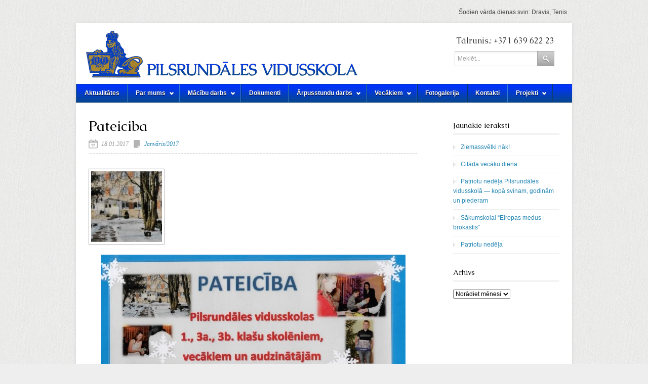

--- FILE ---
content_type: text/html; charset=UTF-8
request_url: http://vidusskola.rundale.lv/pateiciba/
body_size: 10604
content:
<!DOCTYPE html>

<!-- BEGIN html -->
<html lang="lv">
<!-- BEGIN head -->
<head>

<!-- Meta Tags -->
<meta http-equiv="Content-Type" content="text/html; charset=UTF-8" />

<!-- Title -->	
<title>  Pateicība : Pilsrundāles vidusskola</title>
    
<!-- Favicon -->
<link rel="icon" type="image/png" href="http://vidusskola.rundale.lv/wp-content/uploads/2013/03/favicon.png" />

<!-- Main Stylesheet -->
<link rel="stylesheet" type="text/css" href="http://vidusskola.rundale.lv/wp-content/themes/Classy/style.css" />

<!-- Color Style -->
<link rel="stylesheet" type="text/css" href="http://vidusskola.rundale.lv/wp-content/themes/Classy/css/skins/blue.css" />

<link href='http://fonts.googleapis.com/css?family=Caudex&subset=latin,latin-ext' rel='stylesheet' type='text/css'>
<style type="text/css">
h1,h2,h3,h4,h5,h6 {font-family: Caudex !important; }
#phone { font-family: Caudex  !important; }
</style>
<style type="text/css">
body{ background-image: url('http://vidusskola.rundale.lv/wp-content/themes/Classy/images/backgrounds/fabric.png'); background-repeat: repeat; }
</style>

<!-- WP Head -->
<meta name='robots' content='max-image-preview:large' />
<script type="text/javascript">
/* <![CDATA[ */
window._wpemojiSettings = {"baseUrl":"https:\/\/s.w.org\/images\/core\/emoji\/14.0.0\/72x72\/","ext":".png","svgUrl":"https:\/\/s.w.org\/images\/core\/emoji\/14.0.0\/svg\/","svgExt":".svg","source":{"concatemoji":"http:\/\/vidusskola.rundale.lv\/wp-includes\/js\/wp-emoji-release.min.js?ver=6.4.2"}};
/*! This file is auto-generated */
!function(i,n){var o,s,e;function c(e){try{var t={supportTests:e,timestamp:(new Date).valueOf()};sessionStorage.setItem(o,JSON.stringify(t))}catch(e){}}function p(e,t,n){e.clearRect(0,0,e.canvas.width,e.canvas.height),e.fillText(t,0,0);var t=new Uint32Array(e.getImageData(0,0,e.canvas.width,e.canvas.height).data),r=(e.clearRect(0,0,e.canvas.width,e.canvas.height),e.fillText(n,0,0),new Uint32Array(e.getImageData(0,0,e.canvas.width,e.canvas.height).data));return t.every(function(e,t){return e===r[t]})}function u(e,t,n){switch(t){case"flag":return n(e,"\ud83c\udff3\ufe0f\u200d\u26a7\ufe0f","\ud83c\udff3\ufe0f\u200b\u26a7\ufe0f")?!1:!n(e,"\ud83c\uddfa\ud83c\uddf3","\ud83c\uddfa\u200b\ud83c\uddf3")&&!n(e,"\ud83c\udff4\udb40\udc67\udb40\udc62\udb40\udc65\udb40\udc6e\udb40\udc67\udb40\udc7f","\ud83c\udff4\u200b\udb40\udc67\u200b\udb40\udc62\u200b\udb40\udc65\u200b\udb40\udc6e\u200b\udb40\udc67\u200b\udb40\udc7f");case"emoji":return!n(e,"\ud83e\udef1\ud83c\udffb\u200d\ud83e\udef2\ud83c\udfff","\ud83e\udef1\ud83c\udffb\u200b\ud83e\udef2\ud83c\udfff")}return!1}function f(e,t,n){var r="undefined"!=typeof WorkerGlobalScope&&self instanceof WorkerGlobalScope?new OffscreenCanvas(300,150):i.createElement("canvas"),a=r.getContext("2d",{willReadFrequently:!0}),o=(a.textBaseline="top",a.font="600 32px Arial",{});return e.forEach(function(e){o[e]=t(a,e,n)}),o}function t(e){var t=i.createElement("script");t.src=e,t.defer=!0,i.head.appendChild(t)}"undefined"!=typeof Promise&&(o="wpEmojiSettingsSupports",s=["flag","emoji"],n.supports={everything:!0,everythingExceptFlag:!0},e=new Promise(function(e){i.addEventListener("DOMContentLoaded",e,{once:!0})}),new Promise(function(t){var n=function(){try{var e=JSON.parse(sessionStorage.getItem(o));if("object"==typeof e&&"number"==typeof e.timestamp&&(new Date).valueOf()<e.timestamp+604800&&"object"==typeof e.supportTests)return e.supportTests}catch(e){}return null}();if(!n){if("undefined"!=typeof Worker&&"undefined"!=typeof OffscreenCanvas&&"undefined"!=typeof URL&&URL.createObjectURL&&"undefined"!=typeof Blob)try{var e="postMessage("+f.toString()+"("+[JSON.stringify(s),u.toString(),p.toString()].join(",")+"));",r=new Blob([e],{type:"text/javascript"}),a=new Worker(URL.createObjectURL(r),{name:"wpTestEmojiSupports"});return void(a.onmessage=function(e){c(n=e.data),a.terminate(),t(n)})}catch(e){}c(n=f(s,u,p))}t(n)}).then(function(e){for(var t in e)n.supports[t]=e[t],n.supports.everything=n.supports.everything&&n.supports[t],"flag"!==t&&(n.supports.everythingExceptFlag=n.supports.everythingExceptFlag&&n.supports[t]);n.supports.everythingExceptFlag=n.supports.everythingExceptFlag&&!n.supports.flag,n.DOMReady=!1,n.readyCallback=function(){n.DOMReady=!0}}).then(function(){return e}).then(function(){var e;n.supports.everything||(n.readyCallback(),(e=n.source||{}).concatemoji?t(e.concatemoji):e.wpemoji&&e.twemoji&&(t(e.twemoji),t(e.wpemoji)))}))}((window,document),window._wpemojiSettings);
/* ]]> */
</script>
<style id='wp-emoji-styles-inline-css' type='text/css'>

	img.wp-smiley, img.emoji {
		display: inline !important;
		border: none !important;
		box-shadow: none !important;
		height: 1em !important;
		width: 1em !important;
		margin: 0 0.07em !important;
		vertical-align: -0.1em !important;
		background: none !important;
		padding: 0 !important;
	}
</style>
<link rel='stylesheet' id='wp-block-library-css' href='http://vidusskola.rundale.lv/wp-includes/css/dist/block-library/style.min.css?ver=6.4.2' type='text/css' media='all' />
<style id='classic-theme-styles-inline-css' type='text/css'>
/*! This file is auto-generated */
.wp-block-button__link{color:#fff;background-color:#32373c;border-radius:9999px;box-shadow:none;text-decoration:none;padding:calc(.667em + 2px) calc(1.333em + 2px);font-size:1.125em}.wp-block-file__button{background:#32373c;color:#fff;text-decoration:none}
</style>
<style id='global-styles-inline-css' type='text/css'>
body{--wp--preset--color--black: #000000;--wp--preset--color--cyan-bluish-gray: #abb8c3;--wp--preset--color--white: #ffffff;--wp--preset--color--pale-pink: #f78da7;--wp--preset--color--vivid-red: #cf2e2e;--wp--preset--color--luminous-vivid-orange: #ff6900;--wp--preset--color--luminous-vivid-amber: #fcb900;--wp--preset--color--light-green-cyan: #7bdcb5;--wp--preset--color--vivid-green-cyan: #00d084;--wp--preset--color--pale-cyan-blue: #8ed1fc;--wp--preset--color--vivid-cyan-blue: #0693e3;--wp--preset--color--vivid-purple: #9b51e0;--wp--preset--gradient--vivid-cyan-blue-to-vivid-purple: linear-gradient(135deg,rgba(6,147,227,1) 0%,rgb(155,81,224) 100%);--wp--preset--gradient--light-green-cyan-to-vivid-green-cyan: linear-gradient(135deg,rgb(122,220,180) 0%,rgb(0,208,130) 100%);--wp--preset--gradient--luminous-vivid-amber-to-luminous-vivid-orange: linear-gradient(135deg,rgba(252,185,0,1) 0%,rgba(255,105,0,1) 100%);--wp--preset--gradient--luminous-vivid-orange-to-vivid-red: linear-gradient(135deg,rgba(255,105,0,1) 0%,rgb(207,46,46) 100%);--wp--preset--gradient--very-light-gray-to-cyan-bluish-gray: linear-gradient(135deg,rgb(238,238,238) 0%,rgb(169,184,195) 100%);--wp--preset--gradient--cool-to-warm-spectrum: linear-gradient(135deg,rgb(74,234,220) 0%,rgb(151,120,209) 20%,rgb(207,42,186) 40%,rgb(238,44,130) 60%,rgb(251,105,98) 80%,rgb(254,248,76) 100%);--wp--preset--gradient--blush-light-purple: linear-gradient(135deg,rgb(255,206,236) 0%,rgb(152,150,240) 100%);--wp--preset--gradient--blush-bordeaux: linear-gradient(135deg,rgb(254,205,165) 0%,rgb(254,45,45) 50%,rgb(107,0,62) 100%);--wp--preset--gradient--luminous-dusk: linear-gradient(135deg,rgb(255,203,112) 0%,rgb(199,81,192) 50%,rgb(65,88,208) 100%);--wp--preset--gradient--pale-ocean: linear-gradient(135deg,rgb(255,245,203) 0%,rgb(182,227,212) 50%,rgb(51,167,181) 100%);--wp--preset--gradient--electric-grass: linear-gradient(135deg,rgb(202,248,128) 0%,rgb(113,206,126) 100%);--wp--preset--gradient--midnight: linear-gradient(135deg,rgb(2,3,129) 0%,rgb(40,116,252) 100%);--wp--preset--font-size--small: 13px;--wp--preset--font-size--medium: 20px;--wp--preset--font-size--large: 36px;--wp--preset--font-size--x-large: 42px;--wp--preset--spacing--20: 0.44rem;--wp--preset--spacing--30: 0.67rem;--wp--preset--spacing--40: 1rem;--wp--preset--spacing--50: 1.5rem;--wp--preset--spacing--60: 2.25rem;--wp--preset--spacing--70: 3.38rem;--wp--preset--spacing--80: 5.06rem;--wp--preset--shadow--natural: 6px 6px 9px rgba(0, 0, 0, 0.2);--wp--preset--shadow--deep: 12px 12px 50px rgba(0, 0, 0, 0.4);--wp--preset--shadow--sharp: 6px 6px 0px rgba(0, 0, 0, 0.2);--wp--preset--shadow--outlined: 6px 6px 0px -3px rgba(255, 255, 255, 1), 6px 6px rgba(0, 0, 0, 1);--wp--preset--shadow--crisp: 6px 6px 0px rgba(0, 0, 0, 1);}:where(.is-layout-flex){gap: 0.5em;}:where(.is-layout-grid){gap: 0.5em;}body .is-layout-flow > .alignleft{float: left;margin-inline-start: 0;margin-inline-end: 2em;}body .is-layout-flow > .alignright{float: right;margin-inline-start: 2em;margin-inline-end: 0;}body .is-layout-flow > .aligncenter{margin-left: auto !important;margin-right: auto !important;}body .is-layout-constrained > .alignleft{float: left;margin-inline-start: 0;margin-inline-end: 2em;}body .is-layout-constrained > .alignright{float: right;margin-inline-start: 2em;margin-inline-end: 0;}body .is-layout-constrained > .aligncenter{margin-left: auto !important;margin-right: auto !important;}body .is-layout-constrained > :where(:not(.alignleft):not(.alignright):not(.alignfull)){max-width: var(--wp--style--global--content-size);margin-left: auto !important;margin-right: auto !important;}body .is-layout-constrained > .alignwide{max-width: var(--wp--style--global--wide-size);}body .is-layout-flex{display: flex;}body .is-layout-flex{flex-wrap: wrap;align-items: center;}body .is-layout-flex > *{margin: 0;}body .is-layout-grid{display: grid;}body .is-layout-grid > *{margin: 0;}:where(.wp-block-columns.is-layout-flex){gap: 2em;}:where(.wp-block-columns.is-layout-grid){gap: 2em;}:where(.wp-block-post-template.is-layout-flex){gap: 1.25em;}:where(.wp-block-post-template.is-layout-grid){gap: 1.25em;}.has-black-color{color: var(--wp--preset--color--black) !important;}.has-cyan-bluish-gray-color{color: var(--wp--preset--color--cyan-bluish-gray) !important;}.has-white-color{color: var(--wp--preset--color--white) !important;}.has-pale-pink-color{color: var(--wp--preset--color--pale-pink) !important;}.has-vivid-red-color{color: var(--wp--preset--color--vivid-red) !important;}.has-luminous-vivid-orange-color{color: var(--wp--preset--color--luminous-vivid-orange) !important;}.has-luminous-vivid-amber-color{color: var(--wp--preset--color--luminous-vivid-amber) !important;}.has-light-green-cyan-color{color: var(--wp--preset--color--light-green-cyan) !important;}.has-vivid-green-cyan-color{color: var(--wp--preset--color--vivid-green-cyan) !important;}.has-pale-cyan-blue-color{color: var(--wp--preset--color--pale-cyan-blue) !important;}.has-vivid-cyan-blue-color{color: var(--wp--preset--color--vivid-cyan-blue) !important;}.has-vivid-purple-color{color: var(--wp--preset--color--vivid-purple) !important;}.has-black-background-color{background-color: var(--wp--preset--color--black) !important;}.has-cyan-bluish-gray-background-color{background-color: var(--wp--preset--color--cyan-bluish-gray) !important;}.has-white-background-color{background-color: var(--wp--preset--color--white) !important;}.has-pale-pink-background-color{background-color: var(--wp--preset--color--pale-pink) !important;}.has-vivid-red-background-color{background-color: var(--wp--preset--color--vivid-red) !important;}.has-luminous-vivid-orange-background-color{background-color: var(--wp--preset--color--luminous-vivid-orange) !important;}.has-luminous-vivid-amber-background-color{background-color: var(--wp--preset--color--luminous-vivid-amber) !important;}.has-light-green-cyan-background-color{background-color: var(--wp--preset--color--light-green-cyan) !important;}.has-vivid-green-cyan-background-color{background-color: var(--wp--preset--color--vivid-green-cyan) !important;}.has-pale-cyan-blue-background-color{background-color: var(--wp--preset--color--pale-cyan-blue) !important;}.has-vivid-cyan-blue-background-color{background-color: var(--wp--preset--color--vivid-cyan-blue) !important;}.has-vivid-purple-background-color{background-color: var(--wp--preset--color--vivid-purple) !important;}.has-black-border-color{border-color: var(--wp--preset--color--black) !important;}.has-cyan-bluish-gray-border-color{border-color: var(--wp--preset--color--cyan-bluish-gray) !important;}.has-white-border-color{border-color: var(--wp--preset--color--white) !important;}.has-pale-pink-border-color{border-color: var(--wp--preset--color--pale-pink) !important;}.has-vivid-red-border-color{border-color: var(--wp--preset--color--vivid-red) !important;}.has-luminous-vivid-orange-border-color{border-color: var(--wp--preset--color--luminous-vivid-orange) !important;}.has-luminous-vivid-amber-border-color{border-color: var(--wp--preset--color--luminous-vivid-amber) !important;}.has-light-green-cyan-border-color{border-color: var(--wp--preset--color--light-green-cyan) !important;}.has-vivid-green-cyan-border-color{border-color: var(--wp--preset--color--vivid-green-cyan) !important;}.has-pale-cyan-blue-border-color{border-color: var(--wp--preset--color--pale-cyan-blue) !important;}.has-vivid-cyan-blue-border-color{border-color: var(--wp--preset--color--vivid-cyan-blue) !important;}.has-vivid-purple-border-color{border-color: var(--wp--preset--color--vivid-purple) !important;}.has-vivid-cyan-blue-to-vivid-purple-gradient-background{background: var(--wp--preset--gradient--vivid-cyan-blue-to-vivid-purple) !important;}.has-light-green-cyan-to-vivid-green-cyan-gradient-background{background: var(--wp--preset--gradient--light-green-cyan-to-vivid-green-cyan) !important;}.has-luminous-vivid-amber-to-luminous-vivid-orange-gradient-background{background: var(--wp--preset--gradient--luminous-vivid-amber-to-luminous-vivid-orange) !important;}.has-luminous-vivid-orange-to-vivid-red-gradient-background{background: var(--wp--preset--gradient--luminous-vivid-orange-to-vivid-red) !important;}.has-very-light-gray-to-cyan-bluish-gray-gradient-background{background: var(--wp--preset--gradient--very-light-gray-to-cyan-bluish-gray) !important;}.has-cool-to-warm-spectrum-gradient-background{background: var(--wp--preset--gradient--cool-to-warm-spectrum) !important;}.has-blush-light-purple-gradient-background{background: var(--wp--preset--gradient--blush-light-purple) !important;}.has-blush-bordeaux-gradient-background{background: var(--wp--preset--gradient--blush-bordeaux) !important;}.has-luminous-dusk-gradient-background{background: var(--wp--preset--gradient--luminous-dusk) !important;}.has-pale-ocean-gradient-background{background: var(--wp--preset--gradient--pale-ocean) !important;}.has-electric-grass-gradient-background{background: var(--wp--preset--gradient--electric-grass) !important;}.has-midnight-gradient-background{background: var(--wp--preset--gradient--midnight) !important;}.has-small-font-size{font-size: var(--wp--preset--font-size--small) !important;}.has-medium-font-size{font-size: var(--wp--preset--font-size--medium) !important;}.has-large-font-size{font-size: var(--wp--preset--font-size--large) !important;}.has-x-large-font-size{font-size: var(--wp--preset--font-size--x-large) !important;}
.wp-block-navigation a:where(:not(.wp-element-button)){color: inherit;}
:where(.wp-block-post-template.is-layout-flex){gap: 1.25em;}:where(.wp-block-post-template.is-layout-grid){gap: 1.25em;}
:where(.wp-block-columns.is-layout-flex){gap: 2em;}:where(.wp-block-columns.is-layout-grid){gap: 2em;}
.wp-block-pullquote{font-size: 1.5em;line-height: 1.6;}
</style>
<link rel='stylesheet' id='cpsh-shortcodes-css' href='http://vidusskola.rundale.lv/wp-content/plugins/column-shortcodes//assets/css/shortcodes.css?ver=1.0' type='text/css' media='all' />
<link rel='stylesheet' id='contact-form-7-css' href='http://vidusskola.rundale.lv/wp-content/plugins/contact-form-7/includes/css/styles.css?ver=4.8' type='text/css' media='all' />
<script type="text/javascript" src="http://ajax.googleapis.com/ajax/libs/jquery/1.6.2/jquery.min.js?ver=1.6.2" id="jquery-js"></script>
<script type="text/javascript" src="http://vidusskola.rundale.lv/wp-content/themes/Classy/js/custom.js?ver=6.4.2" id="custom-js"></script>
<link rel="https://api.w.org/" href="http://vidusskola.rundale.lv/wp-json/" /><link rel="alternate" type="application/json" href="http://vidusskola.rundale.lv/wp-json/wp/v2/posts/4126" /><link rel="canonical" href="http://vidusskola.rundale.lv/pateiciba/" />
<link rel='shortlink' href='http://vidusskola.rundale.lv/?p=4126' />
<link rel="alternate" type="application/json+oembed" href="http://vidusskola.rundale.lv/wp-json/oembed/1.0/embed?url=http%3A%2F%2Fvidusskola.rundale.lv%2Fpateiciba%2F" />
<link rel="alternate" type="text/xml+oembed" href="http://vidusskola.rundale.lv/wp-json/oembed/1.0/embed?url=http%3A%2F%2Fvidusskola.rundale.lv%2Fpateiciba%2F&#038;format=xml" />
<link rel="icon" href="http://vidusskola.rundale.lv/wp-content/uploads/2024/01/cropped-logo_blue-50x50.jpeg" sizes="32x32" />
<link rel="icon" href="http://vidusskola.rundale.lv/wp-content/uploads/2024/01/cropped-logo_blue-300x300.jpeg" sizes="192x192" />
<link rel="apple-touch-icon" href="http://vidusskola.rundale.lv/wp-content/uploads/2024/01/cropped-logo_blue-300x300.jpeg" />
<meta name="msapplication-TileImage" content="http://vidusskola.rundale.lv/wp-content/uploads/2024/01/cropped-logo_blue-300x300.jpeg" />
		<style type="text/css" id="wp-custom-css">
			.equal-height {
  display: table;
  width: 100%;
}
.equal-height-col {
  display: table-cell;
  padding: 2px;
}

.container {
    overflow: hidden;
}

.column {
    float: left;    
    margin-bottom: -10000px;
    padding-bottom: 10000px;
}
.equal_card{
 position: relative;
 min-height: 100% !important;
}
.equal_card .wp-block-buttons{
 position: absolute;
 bottom: 30px;
}		</style>
		<script data-dont-merge="">(function(){function iv(a){if(a.nodeName=='SOURCE'){a = a.nextSibling;}if(typeof a !== 'object' || a === null || typeof a.getBoundingClientRect!=='function'){return false}var b=a.getBoundingClientRect();return((a.innerHeight||a.clientHeight)>0&&b.bottom+50>=0&&b.right+50>=0&&b.top-50<=(window.innerHeight||document.documentElement.clientHeight)&&b.left-50<=(window.innerWidth||document.documentElement.clientWidth))}function ll(){var a=document.querySelectorAll('[data-swift-image-lazyload]');for(var i in a){if(iv(a[i])){a[i].onload=function(){window.dispatchEvent(new Event('resize'));};try{if(a[i].nodeName == 'IMG'){a[i].setAttribute('src',(typeof a[i].dataset.src != 'undefined' ? a[i].dataset.src : a[i].src))};a[i].setAttribute('srcset',(typeof a[i].dataset.srcset !== 'undefined' ? a[i].dataset.srcset : ''));a[i].setAttribute('sizes',(typeof a[i].dataset.sizes !== 'undefined' ? a[i].dataset.sizes : ''));a[i].setAttribute('style',(typeof a[i].dataset.style !== 'undefined' ? a[i].dataset.style : ''));a[i].removeAttribute('data-swift-image-lazyload')}catch(e){}}}requestAnimationFrame(ll)}requestAnimationFrame(ll)})();</script>


</head>
<!-- END Head -->

<!-- START Body -->
<body class="post-template-default single single-post postid-4126 single-format-standard">
<div class="container_24">
<p style="float:right">Šodien vārda dienas svin: Dravis, Tenis</p>
</div>
<div style="clear:both"></div>
<div id="wrap" class="container_24 clearfix">

	<div id="header" class="clearfix"> 
    
    	<div id="header-logo" class="full-logo">	
                        	<a href="http://vidusskola.rundale.lv/" title="Pilsrundāles vidusskola"><img src="http://vidusskola.rundale.lv/wp-content/uploads/2013/03/logo_zils_mazs.png" alt="Pilsrundāles vidusskola" /></a>
                    
        </div>
        <!-- END #header-logo .full-logo -->  
        
		        <div id="phone">
			Tālrunis.: +371 639 622 23        </div>
                   
		<div id="search-wrap">
<form method="get" id="searchbar" action="http://vidusskola.rundale.lv/">
<input type="text" size="16" name="s" id="search" value="Meklēt..." onfocus="if(this.value==this.defaultValue)this.value='';" onblur="if(this.value=='')this.value=this.defaultValue;" />
<input type="submit" value="" id="searchsubmit" />
</form>
</div><!-- /search-wrap -->
    
</div><!-- END header -->

<div id="navigation" class="clearfix">
<ul id="menu-galvena-izvelne" class="sf-menu sf-js-enabled sf-shadow">
    <li class="page_item page-item-70"><a href="http://vidusskola.rundale.lv/aktualitates/">Aktualitātes</a></li>
<li class="page_item page-item-74 page_item_has_children"><a href="http://vidusskola.rundale.lv/par-mums/">Par mums</a>
<ul class='children'>
	<li class="page_item page-item-218 page_item_has_children"><a href="http://vidusskola.rundale.lv/par-mums/vesture/">Vēsture</a>
	<ul class='children'>
		<li class="page_item page-item-215"><a href="http://vidusskola.rundale.lv/par-mums/vesture/strukrtura/">Struktūra</a></li>
		<li class="page_item page-item-231"><a href="http://vidusskola.rundale.lv/par-mums/vesture/pilsrundale/">Pilsrundāle</a></li>
		<li class="page_item page-item-236"><a href="http://vidusskola.rundale.lv/par-mums/vesture/berstele/">Bērstele</a></li>
		<li class="page_item page-item-234"><a href="http://vidusskola.rundale.lv/par-mums/vesture/svitene/">Svitene</a></li>
		<li class="page_item page-item-238"><a href="http://vidusskola.rundale.lv/par-mums/vesture/muzikas-un-makslu-skola/">Mūzikas un mākslas skola</a></li>
	</ul>
</li>
	<li class="page_item page-item-220"><a href="http://vidusskola.rundale.lv/par-mums/simbolika/">Simbolika</a></li>
	<li class="page_item page-item-222"><a href="http://vidusskola.rundale.lv/par-mums/tradicijas/">Tradīcijas</a></li>
</ul>
</li>
<li class="page_item page-item-76 page_item_has_children"><a href="http://vidusskola.rundale.lv/macibu-darbs/">Mācību darbs</a>
<ul class='children'>
	<li class="page_item page-item-243"><a href="http://vidusskola.rundale.lv/macibu-darbs/izglitibas-programmas/">Izglītības programmas</a></li>
	<li class="page_item page-item-8081 page_item_has_children"><a href="http://vidusskola.rundale.lv/macibu-darbs/makslas-un-muzikas-skola/">Mūzikas un mākslas skola</a>
	<ul class='children'>
		<li class="page_item page-item-8148"><a href="http://vidusskola.rundale.lv/macibu-darbs/makslas-un-muzikas-skola/muzikas-nodarbibu-saraksts/">Mūzikas skola</a></li>
		<li class="page_item page-item-8144"><a href="http://vidusskola.rundale.lv/macibu-darbs/makslas-un-muzikas-skola/makslas-un-muzikas-skolamakslas-nodarbibu-saraksts/">Mākslas skola</a></li>
	</ul>
</li>
	<li class="page_item page-item-245"><a href="http://vidusskola.rundale.lv/macibu-darbs/stundu-saraksts/">Stundu saraksts 2025./2026. mācību gadā</a></li>
	<li class="page_item page-item-247"><a href="http://vidusskola.rundale.lv/macibu-darbs/konsultaciju-grafiks/">Konsultāciju grafiks 2025./2026. mācību gadā</a></li>
	<li class="page_item page-item-11504"><a href="http://vidusskola.rundale.lv/macibu-darbs/parbaudes-darbu-plans/">Summatīvo pārbaudes darbu plānojums 2025./2026.mācību gadā</a></li>
	<li class="page_item page-item-8550"><a href="http://vidusskola.rundale.lv/macibu-darbs/valsts-parbaudes-darbu-grafiks/">Valsts pārbaudes darbu grafiks</a></li>
	<li class="page_item page-item-249"><a href="http://vidusskola.rundale.lv/macibu-darbs/macibu-gada-sadalijums/">Mācību gada sadalījums</a></li>
	<li class="page_item page-item-251"><a href="http://vidusskola.rundale.lv/macibu-darbs/olimpiades-konkursi/">Olimpiādes, konkursi</a></li>
	<li class="page_item page-item-253"><a href="http://vidusskola.rundale.lv/macibu-darbs/zpd/">ZPD</a></li>
	<li class="page_item page-item-255"><a href="http://vidusskola.rundale.lv/macibu-darbs/macibu-literaturas-saraksts/">Mācību literatūras saraksts</a></li>
	<li class="page_item page-item-257"><a href="http://vidusskola.rundale.lv/macibu-darbs/prieksmetu-skolotaji/">Priekšmetu skolotāji</a></li>
	<li class="page_item page-item-259"><a href="http://vidusskola.rundale.lv/macibu-darbs/atbalsta-personals/">Atbalsta personāls</a></li>
	<li class="page_item page-item-261"><a href="http://vidusskola.rundale.lv/macibu-darbs/macibu-materiali/">Mācību materiāli</a></li>
	<li class="page_item page-item-9500"><a href="http://vidusskola.rundale.lv/macibu-darbs/projektu-nedela/">Projektu nedēļa</a></li>
</ul>
</li>
<li class="page_item page-item-77"><a href="http://vidusskola.rundale.lv/dokumenti/">Dokumenti</a></li>
<li class="page_item page-item-78 page_item_has_children"><a href="http://vidusskola.rundale.lv/arpusstundu-darbs/">Ārpusstundu darbs</a>
<ul class='children'>
	<li class="page_item page-item-5021"><a href="http://vidusskola.rundale.lv/arpusstundu-darbs/skolas-avize/">Skolas avīze</a></li>
	<li class="page_item page-item-283"><a href="http://vidusskola.rundale.lv/arpusstundu-darbs/interesu-izglitiba/">Nodarbību grafiks</a></li>
	<li class="page_item page-item-285"><a href="http://vidusskola.rundale.lv/arpusstundu-darbs/pasakumu-plans/">Pasākumu plāns</a></li>
	<li class="page_item page-item-287"><a href="http://vidusskola.rundale.lv/arpusstundu-darbs/skolenu-dome/">Skolēnu dome</a></li>
</ul>
</li>
<li class="page_item page-item-79 page_item_has_children"><a href="http://vidusskola.rundale.lv/vecakiem/">Vecākiem</a>
<ul class='children'>
	<li class="page_item page-item-8022"><a href="http://vidusskola.rundale.lv/vecakiem/skolas-edienkarte/">Skolas ēdnīcas ēdienkarte</a></li>
	<li class="page_item page-item-496"><a href="http://vidusskola.rundale.lv/vecakiem/skolenu-autobusu-saraksti/">Skolēnu autobusu saraksti 2025./26. mācību gadam</a></li>
	<li class="page_item page-item-292"><a href="http://vidusskola.rundale.lv/vecakiem/skolas-padome/">Skolas padome</a></li>
	<li class="page_item page-item-296"><a href="http://vidusskola.rundale.lv/vecakiem/informacija/">Informācija vecākiem</a></li>
</ul>
</li>
<li class="page_item page-item-80"><a href="http://vidusskola.rundale.lv/foto/">Fotogalerija</a></li>
<li class="page_item page-item-81"><a href="http://vidusskola.rundale.lv/kontakti/">Kontakti</a></li>
<li class="page_item page-item-82 page_item_has_children"><a href="http://vidusskola.rundale.lv/projekti/">Projekti</a>
<ul class='children'>
	<li class="page_item page-item-3753"><a href="http://vidusskola.rundale.lv/projekti/projekti-ar-poliju/">Projekti ar Poliju</a></li>
	<li class="page_item page-item-7971"><a href="http://vidusskola.rundale.lv/projekti/projekts-erasmus/">Projekts ERASMUS+</a></li>
</ul>
</li>

</div>
<!-- END navigation -->

<div id="main" class="grid_24 clearfix">



<div id="post" >  
	<h1 id="post-title">Pateicība</h1>    
	  
    <div class="post-meta clearfix">
    	<span class="meta-date">18.01.2017</span><span class="meta-category"><a href="http://vidusskola.rundale.lv/category/janvaris2017/" rel="category tag">Janvāris/2017</a></span>
	</div>
    <!-- END .post-meta -->
    
    	<img src="http://vidusskola.rundale.lv/wp-content/uploads/2017/01/logo-pateiciba-140x140.jpg" alt ="Pateicība" class="single-featured-image" height="140" width="140" />
        
	<p><a href="http://vidusskola.rundale.lv/wp-content/uploads/2017/01/pateiciba.jpg"><img fetchpriority="high" decoding="async" class="alignnone size-full wp-image-4125 aligncenter" alt="pateiciba" src="http://vidusskola.rundale.lv/wp-content/uploads/2017/01/pateiciba.jpg" width="602" height="426" srcset="http://vidusskola.rundale.lv/wp-content/uploads/2017/01/pateiciba.jpg 602w, http://vidusskola.rundale.lv/wp-content/uploads/2017/01/pateiciba-300x212.jpg 300w, http://vidusskola.rundale.lv/wp-content/uploads/2017/01/pateiciba-530x375.jpg 530w, http://vidusskola.rundale.lv/wp-content/uploads/2017/01/pateiciba-20x14.jpg 20w" sizes="(max-width: 602px) 100vw, 602px" /></a></p>
    
    <!-- Clear Post Floats -->
    <div class="clear"></div>
    
                 
                
	
     
		        <div id="related-posts" class="clearfix">
            <h3>Saistītie raksti</h3>
                                    <div class="related-post clearfix">
            	<div class="grid_2 alpha">
               		<a href="http://vidusskola.rundale.lv/popielas-pasakums-latviesu-kino-muzika/" title="Popielas pasākums ‘’Latviešu kino mūzika’’"><img width="50" height="50" src="http://vidusskola.rundale.lv/wp-content/uploads/2017/01/Pop-logo-50x50.jpg" class="attachment-small-thumbnail size-small-thumbnail wp-post-image" alt="" decoding="async" srcset="http://vidusskola.rundale.lv/wp-content/uploads/2017/01/Pop-logo-50x50.jpg 50w, http://vidusskola.rundale.lv/wp-content/uploads/2017/01/Pop-logo-150x150.jpg 150w, http://vidusskola.rundale.lv/wp-content/uploads/2017/01/Pop-logo-140x140.jpg 140w, http://vidusskola.rundale.lv/wp-content/uploads/2017/01/Pop-logo-110x110.jpg 110w, http://vidusskola.rundale.lv/wp-content/uploads/2017/01/Pop-logo-20x20.jpg 20w, http://vidusskola.rundale.lv/wp-content/uploads/2017/01/Pop-logo.jpg 188w" sizes="(max-width: 50px) 100vw, 50px" /></a>
            	</div>
            	<!-- END .grid_2 alpha -->
            	<div class="grid_15 omega">
                	<h4><a href="http://vidusskola.rundale.lv/popielas-pasakums-latviesu-kino-muzika/" title="Popielas pasākums ‘’Latviešu kino mūzika’’">Popielas pasākums ‘’Latviešu kino mūzika’’</a></h4>  
                	<p>Popielas pasākums notiks 2016. gada 27. janvārī  skolas aktu zālē no plkst....</p>
            	</div>
            	<!-- END .grid_15 omega -->
            </div>
            <!-- END .related-post -->             
                                                <div class="related-post clearfix">
            	<div class="grid_2 alpha">
               		<a href="http://vidusskola.rundale.lv/konkurss-manas-zemes-ozolu-stasti/" title="Konkurss „ MANAS  ZEMES  OZOLU  STĀSTI”"><img width="50" height="50" src="http://vidusskola.rundale.lv/wp-content/uploads/2017/01/ozols-logo-50x50.jpg" class="attachment-small-thumbnail size-small-thumbnail wp-post-image" alt="" decoding="async" srcset="http://vidusskola.rundale.lv/wp-content/uploads/2017/01/ozols-logo-50x50.jpg 50w, http://vidusskola.rundale.lv/wp-content/uploads/2017/01/ozols-logo-150x150.jpg 150w, http://vidusskola.rundale.lv/wp-content/uploads/2017/01/ozols-logo-140x140.jpg 140w, http://vidusskola.rundale.lv/wp-content/uploads/2017/01/ozols-logo-110x110.jpg 110w, http://vidusskola.rundale.lv/wp-content/uploads/2017/01/ozols-logo-20x20.jpg 20w, http://vidusskola.rundale.lv/wp-content/uploads/2017/01/ozols-logo.jpg 175w" sizes="(max-width: 50px) 100vw, 50px" /></a>
            	</div>
            	<!-- END .grid_2 alpha -->
            	<div class="grid_15 omega">
                	<h4><a href="http://vidusskola.rundale.lv/konkurss-manas-zemes-ozolu-stasti/" title="Konkurss „ MANAS  ZEMES  OZOLU  STĀSTI”">Konkurss „ MANAS  ZEMES  OZOLU  STĀSTI”</a></h4>  
                	<p>Konkursa nolikumu var izlasīt šeit:</p>
            	</div>
            	<!-- END .grid_15 omega -->
            </div>
            <!-- END .related-post -->             
                                                <div class="related-post clearfix">
            	<div class="grid_2 alpha">
               		<a href="http://vidusskola.rundale.lv/barikazu-atceres-diena/" title="Barikāžu atceres diena"><img width="50" height="50" src="http://vidusskola.rundale.lv/wp-content/uploads/2014/01/barikades-berstele-50x50.jpg" class="attachment-small-thumbnail size-small-thumbnail wp-post-image" alt="" decoding="async" srcset="http://vidusskola.rundale.lv/wp-content/uploads/2014/01/barikades-berstele-50x50.jpg 50w, http://vidusskola.rundale.lv/wp-content/uploads/2014/01/barikades-berstele-150x150.jpg 150w, http://vidusskola.rundale.lv/wp-content/uploads/2014/01/barikades-berstele-140x140.jpg 140w, http://vidusskola.rundale.lv/wp-content/uploads/2014/01/barikades-berstele-110x110.jpg 110w" sizes="(max-width: 50px) 100vw, 50px" /></a>
            	</div>
            	<!-- END .grid_2 alpha -->
            	<div class="grid_15 omega">
                	<h4><a href="http://vidusskola.rundale.lv/barikazu-atceres-diena/" title="Barikāžu atceres diena">Barikāžu atceres diena</a></h4>  
                	<p>Barikāžu laiks ir vēsturisks apzīmējums 1990. Gada 4. maijā atjaunotās Latvijas Republikas...</p>
            	</div>
            	<!-- END .grid_15 omega -->
            </div>
            <!-- END .related-post -->             
                                </div>
        <!-- END #related-posts -->
		          
</div>
<!-- END #post -->
	

<div id="sidebar">       
	
		<div id="recent-posts-2" class="widget-container widget_recent_entries clearfix">
		<h4>Jaunākie ieraksti</h4>
		<ul>
											<li>
					<a href="http://vidusskola.rundale.lv/ziemassvetki-nak/">Ziemassvētki nāk!</a>
									</li>
											<li>
					<a href="http://vidusskola.rundale.lv/citada-vecaku-diena/">Citāda vecāku diena</a>
									</li>
											<li>
					<a href="http://vidusskola.rundale.lv/patriotu-nedela-pilsrundales-vidusskola-kopa-svinam-godinam-un-piederam/">Patriotu nedēļa Pilsrundāles vidusskolā — kopā svinam, godinām un piederam</a>
									</li>
											<li>
					<a href="http://vidusskola.rundale.lv/11650-2/">Sākumskolai &#8220;Eiropas medus brokastis&#8221;</a>
									</li>
											<li>
					<a href="http://vidusskola.rundale.lv/patriotu-nedela/">Patriotu nedēļa</a>
									</li>
					</ul>

		</div><div id="archives-2" class="widget-container widget_archive clearfix"><h4>Arhīvs</h4>		<label class="screen-reader-text" for="archives-dropdown-2">Arhīvs</label>
		<select id="archives-dropdown-2" name="archive-dropdown">
			
			<option value="">Norādiet mēnesi</option>
				<option value='http://vidusskola.rundale.lv/2025/12/'> decembris 2025 </option>
	<option value='http://vidusskola.rundale.lv/2025/11/'> novembris 2025 </option>
	<option value='http://vidusskola.rundale.lv/2025/10/'> oktobris 2025 </option>
	<option value='http://vidusskola.rundale.lv/2025/09/'> septembris 2025 </option>
	<option value='http://vidusskola.rundale.lv/2025/08/'> augusts 2025 </option>
	<option value='http://vidusskola.rundale.lv/2025/06/'> jūnijs 2025 </option>
	<option value='http://vidusskola.rundale.lv/2025/05/'> maijs 2025 </option>
	<option value='http://vidusskola.rundale.lv/2025/04/'> aprīlis 2025 </option>
	<option value='http://vidusskola.rundale.lv/2025/03/'> marts 2025 </option>
	<option value='http://vidusskola.rundale.lv/2025/02/'> februāris 2025 </option>
	<option value='http://vidusskola.rundale.lv/2025/01/'> janvāris 2025 </option>
	<option value='http://vidusskola.rundale.lv/2024/12/'> decembris 2024 </option>
	<option value='http://vidusskola.rundale.lv/2024/11/'> novembris 2024 </option>
	<option value='http://vidusskola.rundale.lv/2024/10/'> oktobris 2024 </option>
	<option value='http://vidusskola.rundale.lv/2024/09/'> septembris 2024 </option>
	<option value='http://vidusskola.rundale.lv/2024/08/'> augusts 2024 </option>
	<option value='http://vidusskola.rundale.lv/2024/06/'> jūnijs 2024 </option>
	<option value='http://vidusskola.rundale.lv/2024/05/'> maijs 2024 </option>
	<option value='http://vidusskola.rundale.lv/2024/04/'> aprīlis 2024 </option>
	<option value='http://vidusskola.rundale.lv/2024/03/'> marts 2024 </option>
	<option value='http://vidusskola.rundale.lv/2024/02/'> februāris 2024 </option>
	<option value='http://vidusskola.rundale.lv/2024/01/'> janvāris 2024 </option>
	<option value='http://vidusskola.rundale.lv/2023/12/'> decembris 2023 </option>
	<option value='http://vidusskola.rundale.lv/2023/11/'> novembris 2023 </option>
	<option value='http://vidusskola.rundale.lv/2023/10/'> oktobris 2023 </option>
	<option value='http://vidusskola.rundale.lv/2023/09/'> septembris 2023 </option>
	<option value='http://vidusskola.rundale.lv/2023/08/'> augusts 2023 </option>
	<option value='http://vidusskola.rundale.lv/2023/06/'> jūnijs 2023 </option>
	<option value='http://vidusskola.rundale.lv/2023/05/'> maijs 2023 </option>
	<option value='http://vidusskola.rundale.lv/2023/04/'> aprīlis 2023 </option>
	<option value='http://vidusskola.rundale.lv/2023/03/'> marts 2023 </option>
	<option value='http://vidusskola.rundale.lv/2023/02/'> februāris 2023 </option>
	<option value='http://vidusskola.rundale.lv/2023/01/'> janvāris 2023 </option>
	<option value='http://vidusskola.rundale.lv/2022/12/'> decembris 2022 </option>
	<option value='http://vidusskola.rundale.lv/2022/11/'> novembris 2022 </option>
	<option value='http://vidusskola.rundale.lv/2022/10/'> oktobris 2022 </option>
	<option value='http://vidusskola.rundale.lv/2022/09/'> septembris 2022 </option>
	<option value='http://vidusskola.rundale.lv/2022/08/'> augusts 2022 </option>
	<option value='http://vidusskola.rundale.lv/2022/06/'> jūnijs 2022 </option>
	<option value='http://vidusskola.rundale.lv/2022/05/'> maijs 2022 </option>
	<option value='http://vidusskola.rundale.lv/2022/04/'> aprīlis 2022 </option>
	<option value='http://vidusskola.rundale.lv/2022/03/'> marts 2022 </option>
	<option value='http://vidusskola.rundale.lv/2022/02/'> februāris 2022 </option>
	<option value='http://vidusskola.rundale.lv/2021/08/'> augusts 2021 </option>
	<option value='http://vidusskola.rundale.lv/2021/06/'> jūnijs 2021 </option>
	<option value='http://vidusskola.rundale.lv/2021/05/'> maijs 2021 </option>
	<option value='http://vidusskola.rundale.lv/2021/04/'> aprīlis 2021 </option>
	<option value='http://vidusskola.rundale.lv/2021/03/'> marts 2021 </option>
	<option value='http://vidusskola.rundale.lv/2021/02/'> februāris 2021 </option>
	<option value='http://vidusskola.rundale.lv/2021/01/'> janvāris 2021 </option>
	<option value='http://vidusskola.rundale.lv/2020/12/'> decembris 2020 </option>
	<option value='http://vidusskola.rundale.lv/2020/11/'> novembris 2020 </option>
	<option value='http://vidusskola.rundale.lv/2020/10/'> oktobris 2020 </option>
	<option value='http://vidusskola.rundale.lv/2020/09/'> septembris 2020 </option>
	<option value='http://vidusskola.rundale.lv/2020/08/'> augusts 2020 </option>
	<option value='http://vidusskola.rundale.lv/2020/07/'> jūlijs 2020 </option>
	<option value='http://vidusskola.rundale.lv/2020/06/'> jūnijs 2020 </option>
	<option value='http://vidusskola.rundale.lv/2020/05/'> maijs 2020 </option>
	<option value='http://vidusskola.rundale.lv/2020/04/'> aprīlis 2020 </option>
	<option value='http://vidusskola.rundale.lv/2020/03/'> marts 2020 </option>
	<option value='http://vidusskola.rundale.lv/2020/02/'> februāris 2020 </option>
	<option value='http://vidusskola.rundale.lv/2020/01/'> janvāris 2020 </option>
	<option value='http://vidusskola.rundale.lv/2019/12/'> decembris 2019 </option>
	<option value='http://vidusskola.rundale.lv/2019/11/'> novembris 2019 </option>
	<option value='http://vidusskola.rundale.lv/2019/10/'> oktobris 2019 </option>
	<option value='http://vidusskola.rundale.lv/2019/09/'> septembris 2019 </option>
	<option value='http://vidusskola.rundale.lv/2019/08/'> augusts 2019 </option>
	<option value='http://vidusskola.rundale.lv/2019/06/'> jūnijs 2019 </option>
	<option value='http://vidusskola.rundale.lv/2019/05/'> maijs 2019 </option>
	<option value='http://vidusskola.rundale.lv/2019/04/'> aprīlis 2019 </option>
	<option value='http://vidusskola.rundale.lv/2019/03/'> marts 2019 </option>
	<option value='http://vidusskola.rundale.lv/2019/02/'> februāris 2019 </option>
	<option value='http://vidusskola.rundale.lv/2019/01/'> janvāris 2019 </option>
	<option value='http://vidusskola.rundale.lv/2018/12/'> decembris 2018 </option>
	<option value='http://vidusskola.rundale.lv/2018/11/'> novembris 2018 </option>
	<option value='http://vidusskola.rundale.lv/2018/10/'> oktobris 2018 </option>
	<option value='http://vidusskola.rundale.lv/2018/06/'> jūnijs 2018 </option>
	<option value='http://vidusskola.rundale.lv/2018/05/'> maijs 2018 </option>
	<option value='http://vidusskola.rundale.lv/2018/04/'> aprīlis 2018 </option>
	<option value='http://vidusskola.rundale.lv/2018/03/'> marts 2018 </option>
	<option value='http://vidusskola.rundale.lv/2018/02/'> februāris 2018 </option>
	<option value='http://vidusskola.rundale.lv/2018/01/'> janvāris 2018 </option>
	<option value='http://vidusskola.rundale.lv/2017/12/'> decembris 2017 </option>
	<option value='http://vidusskola.rundale.lv/2017/11/'> novembris 2017 </option>
	<option value='http://vidusskola.rundale.lv/2017/10/'> oktobris 2017 </option>
	<option value='http://vidusskola.rundale.lv/2017/09/'> septembris 2017 </option>
	<option value='http://vidusskola.rundale.lv/2017/06/'> jūnijs 2017 </option>
	<option value='http://vidusskola.rundale.lv/2017/05/'> maijs 2017 </option>
	<option value='http://vidusskola.rundale.lv/2017/04/'> aprīlis 2017 </option>
	<option value='http://vidusskola.rundale.lv/2017/03/'> marts 2017 </option>
	<option value='http://vidusskola.rundale.lv/2017/02/'> februāris 2017 </option>
	<option value='http://vidusskola.rundale.lv/2017/01/'> janvāris 2017 </option>
	<option value='http://vidusskola.rundale.lv/2016/12/'> decembris 2016 </option>
	<option value='http://vidusskola.rundale.lv/2016/11/'> novembris 2016 </option>
	<option value='http://vidusskola.rundale.lv/2016/10/'> oktobris 2016 </option>
	<option value='http://vidusskola.rundale.lv/2016/09/'> septembris 2016 </option>
	<option value='http://vidusskola.rundale.lv/2016/08/'> augusts 2016 </option>
	<option value='http://vidusskola.rundale.lv/2016/06/'> jūnijs 2016 </option>
	<option value='http://vidusskola.rundale.lv/2016/05/'> maijs 2016 </option>
	<option value='http://vidusskola.rundale.lv/2016/04/'> aprīlis 2016 </option>
	<option value='http://vidusskola.rundale.lv/2016/03/'> marts 2016 </option>
	<option value='http://vidusskola.rundale.lv/2016/02/'> februāris 2016 </option>
	<option value='http://vidusskola.rundale.lv/2016/01/'> janvāris 2016 </option>
	<option value='http://vidusskola.rundale.lv/2015/12/'> decembris 2015 </option>
	<option value='http://vidusskola.rundale.lv/2015/11/'> novembris 2015 </option>
	<option value='http://vidusskola.rundale.lv/2015/10/'> oktobris 2015 </option>
	<option value='http://vidusskola.rundale.lv/2015/09/'> septembris 2015 </option>
	<option value='http://vidusskola.rundale.lv/2015/08/'> augusts 2015 </option>
	<option value='http://vidusskola.rundale.lv/2015/06/'> jūnijs 2015 </option>
	<option value='http://vidusskola.rundale.lv/2015/05/'> maijs 2015 </option>
	<option value='http://vidusskola.rundale.lv/2015/04/'> aprīlis 2015 </option>
	<option value='http://vidusskola.rundale.lv/2015/03/'> marts 2015 </option>
	<option value='http://vidusskola.rundale.lv/2015/02/'> februāris 2015 </option>
	<option value='http://vidusskola.rundale.lv/2015/01/'> janvāris 2015 </option>
	<option value='http://vidusskola.rundale.lv/2014/12/'> decembris 2014 </option>
	<option value='http://vidusskola.rundale.lv/2014/11/'> novembris 2014 </option>
	<option value='http://vidusskola.rundale.lv/2014/10/'> oktobris 2014 </option>
	<option value='http://vidusskola.rundale.lv/2014/09/'> septembris 2014 </option>
	<option value='http://vidusskola.rundale.lv/2014/08/'> augusts 2014 </option>
	<option value='http://vidusskola.rundale.lv/2014/06/'> jūnijs 2014 </option>
	<option value='http://vidusskola.rundale.lv/2014/05/'> maijs 2014 </option>
	<option value='http://vidusskola.rundale.lv/2014/04/'> aprīlis 2014 </option>
	<option value='http://vidusskola.rundale.lv/2014/03/'> marts 2014 </option>
	<option value='http://vidusskola.rundale.lv/2014/02/'> februāris 2014 </option>
	<option value='http://vidusskola.rundale.lv/2014/01/'> janvāris 2014 </option>
	<option value='http://vidusskola.rundale.lv/2013/12/'> decembris 2013 </option>
	<option value='http://vidusskola.rundale.lv/2013/11/'> novembris 2013 </option>
	<option value='http://vidusskola.rundale.lv/2013/10/'> oktobris 2013 </option>
	<option value='http://vidusskola.rundale.lv/2013/09/'> septembris 2013 </option>
	<option value='http://vidusskola.rundale.lv/2013/08/'> augusts 2013 </option>
	<option value='http://vidusskola.rundale.lv/2013/07/'> jūlijs 2013 </option>
	<option value='http://vidusskola.rundale.lv/2013/06/'> jūnijs 2013 </option>
	<option value='http://vidusskola.rundale.lv/2013/05/'> maijs 2013 </option>
	<option value='http://vidusskola.rundale.lv/2013/04/'> aprīlis 2013 </option>

		</select>

			<script type="text/javascript">
/* <![CDATA[ */

(function() {
	var dropdown = document.getElementById( "archives-dropdown-2" );
	function onSelectChange() {
		if ( dropdown.options[ dropdown.selectedIndex ].value !== '' ) {
			document.location.href = this.options[ this.selectedIndex ].value;
		}
	}
	dropdown.onchange = onSelectChange;
})();

/* ]]> */
</script>
</div></div>
<!-- END sidebar --></div>
<!-- END #main -->
</div>
<!-- END #wrap .container_24 -->

<span class="footer-top-pattern"></span>

 
<div  id="footer" class="container_24 clearfix">

    <div class="grid_6">
    	<div id="text-2" class="widget-container widget_text clearfix"><h4>Kontaktinformācija</h4>			<div class="textwidget"><p style="color: dodgerblue;">Pilsrundāles vidusskola</p>
<p style="color: mediumseagreen;">Pilsrundāle 1, Rundāles pagasts, Bauskas novads, LV &#8211; 3921</p>
<p style="color: tomato;">Tel. <a href="tel:63962223">63962223</a></p>
<p style="color: tomato;">e-pasts: <a href="mailto:pilsrundale.vidusskola@bauskasnovads.lv">Pilsrundāles vidusskola</a></p>
</div>
		</div><div id="nav_menu-4" class="widget-container widget_nav_menu clearfix"><div class="menu-sikdatnu-politikaprivacy-container"><ul id="menu-sikdatnu-politikaprivacy" class="menu"><li id="menu-item-9529" class="menu-item menu-item-type-post_type menu-item-object-page menu-item-9529"><a href="http://vidusskola.rundale.lv/?page_id=9527">Sīkdatņu politika</a></li>
<li id="menu-item-9530" class="menu-item menu-item-type-post_type menu-item-object-page menu-item-privacy-policy menu-item-9530"><a href="http://vidusskola.rundale.lv/?page_id=9523">Privātuma politika</a></li>
</ul></div></div>    </div>
    <!-- END .grid_6 --> 
    	<div class="grid_6">
    <div id="nav_menu-2" class="widget-container widget_nav_menu clearfix"><h4>Sadaļas</h4><div class="menu-apakseja-izvelne-container"><ul id="menu-apakseja-izvelne" class="menu"><li id="menu-item-177" class="menu-item menu-item-type-post_type menu-item-object-page menu-item-177"><a href="http://vidusskola.rundale.lv/aktualitates/">Aktualitātes</a></li>
<li id="menu-item-175" class="menu-item menu-item-type-post_type menu-item-object-page menu-item-175"><a href="http://vidusskola.rundale.lv/sakums/">Sākums</a></li>
<li id="menu-item-176" class="menu-item menu-item-type-post_type menu-item-object-page menu-item-176"><a href="http://vidusskola.rundale.lv/kontakti/">Kontakti</a></li>
</ul></div></div>    </div>
    <!-- END .grid_6 -->
    <div class="grid_6">
    	
		<div id="recent-posts-3" class="widget-container widget_recent_entries clearfix">
		<h4>Jaunumi</h4>
		<ul>
											<li>
					<a href="http://vidusskola.rundale.lv/ziemassvetki-nak/">Ziemassvētki nāk!</a>
											<span class="post-date">05/12/2025</span>
									</li>
											<li>
					<a href="http://vidusskola.rundale.lv/citada-vecaku-diena/">Citāda vecāku diena</a>
											<span class="post-date">24/11/2025</span>
									</li>
											<li>
					<a href="http://vidusskola.rundale.lv/patriotu-nedela-pilsrundales-vidusskola-kopa-svinam-godinam-un-piederam/">Patriotu nedēļa Pilsrundāles vidusskolā — kopā svinam, godinām un piederam</a>
											<span class="post-date">17/11/2025</span>
									</li>
					</ul>

		</div>    </div>
    <!-- END .grid_6 -->  
    <div class="grid_6 omega">   
    	<div id="text-3" class="widget-container widget_text clearfix"><h4>Par skolu</h4>			<div class="textwidget"><p>Kopš 1979.gada 1.septembra Pilsrundālē mācības tiek uzsāktas jaunajā skolas ēkā, tiek izveidota vidusskola.</p>
</div>
		</div><div id="block-5" class="widget-container widget_block clearfix">
<h2 class="wp-block-heading has-text-align-center has-vivid-cyan-blue-color has-text-color has-link-color wp-elements-b0a0429b541c99ed29797adc10a1b0dd" style="font-size:16px">Seko mums</h2>
</div><div id="block-6" class="widget-container widget_block clearfix">
<ul class="wp-block-social-links is-style-pill-shape is-horizontal is-content-justification-center is-layout-flex wp-container-core-social-links-layout-1 wp-block-social-links-is-layout-flex"><li class="wp-social-link wp-social-link-facebook  wp-block-social-link"><a rel=" noopener nofollow" target="_blank" href="https://www.facebook.com/people/Pilsrund%C4%81les-vidusskola/61556350815345/" class="wp-block-social-link-anchor"><svg width="24" height="24" viewBox="0 0 24 24" version="1.1" xmlns="http://www.w3.org/2000/svg" aria-hidden="true" focusable="false"><path d="M12 2C6.5 2 2 6.5 2 12c0 5 3.7 9.1 8.4 9.9v-7H7.9V12h2.5V9.8c0-2.5 1.5-3.9 3.8-3.9 1.1 0 2.2.2 2.2.2v2.5h-1.3c-1.2 0-1.6.8-1.6 1.6V12h2.8l-.4 2.9h-2.3v7C18.3 21.1 22 17 22 12c0-5.5-4.5-10-10-10z"></path></svg><span class="wp-block-social-link-label screen-reader-text">Facebook</span></a></li></ul>
</div>    </div>
    <!-- END .grid_6 -->



</div>
<!-- END #Footer .container_24 -->

<div id="footer-extended" class="container_24 clearfix">
	<div id="copyright" class="grid_16">
    			&copy; 2026  Pilsrundāles vidusskola | Edited by WEBsite 
	</div>
    <!-- END #copyright .grid_20 -->
    <div id="top" class="grid_8">
    	Pēdējās izmaiņas lapā veiktas: 15/12/2025    </div>
    <!-- END #top .grid_4 -->
    <span id="footer-triangle-left"></span>
    <span id="footer-triangle-right"></span>
</div>
<!-- END #footer-extended .container_24  -->
<!-- WP Footer -->
<style id='core-block-supports-inline-css' type='text/css'>
.wp-elements-b0a0429b541c99ed29797adc10a1b0dd a{color:var(--wp--preset--color--vivid-cyan-blue);}.wp-container-core-social-links-layout-1.wp-container-core-social-links-layout-1{justify-content:center;}
</style>
<script type="text/javascript" id="contact-form-7-js-extra">
/* <![CDATA[ */
var wpcf7 = {"apiSettings":{"root":"http:\/\/vidusskola.rundale.lv\/wp-json\/","namespace":"contact-form-7\/v1"},"recaptcha":{"messages":{"empty":"Please verify that you are not a robot."}}};
/* ]]> */
</script>
<script type="text/javascript" src="http://vidusskola.rundale.lv/wp-content/plugins/contact-form-7/includes/js/scripts.js?ver=4.8" id="contact-form-7-js"></script>
<script type="text/javascript" src="http://vidusskola.rundale.lv/wp-includes/js/comment-reply.min.js?ver=6.4.2" id="comment-reply-js" async="async" data-wp-strategy="async"></script>
<script data-dont-merge>var xhr = new XMLHttpRequest();xhr.open('GET', document.location.href);xhr.setRequestHeader('X-merge-assets', 'true');xhr.send(null);</script> </div></li></ul>
   </body>
</html>

